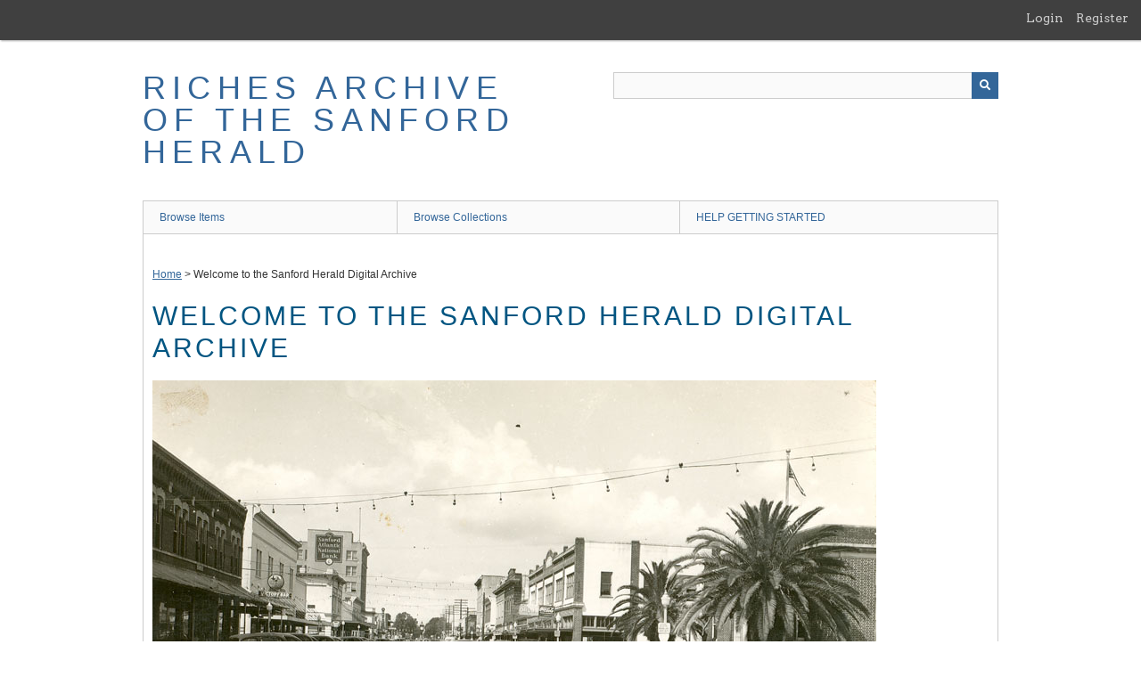

--- FILE ---
content_type: text/html; charset=utf-8
request_url: https://richesmi.cah.ucf.edu/sanford_herald/
body_size: 4734
content:
<!DOCTYPE html>
<html class="" lang="en-US">
<head>
    <meta charset="utf-8">
    <meta name="viewport" content="width=device-width, initial-scale=1" />
        <meta name="author" content="UCF History Department" />
            <meta name="copyright" content="RICHES Project" />
           <meta name="description" content="100 Years of the Sanford Herald Newspapers" />
    
        <title>Welcome to the Sanford Herald Digital Archive &middot; RICHES Archive of the Sanford Herald</title>

    <link rel="alternate" type="application/rss+xml" title="Omeka RSS Feed" href="/sanford_herald/items/browse?output=rss2" /><link rel="alternate" type="application/atom+xml" title="Omeka Atom Feed" href="/sanford_herald/items/browse?output=atom" />
        <!-- Stylesheets -->
    <link href="/sanford_herald/application/views/scripts/css/public.css?v=3.1.2" media="screen" rel="stylesheet" type="text/css" >
<link href="/sanford_herald/plugins/GuestUser/views/public/css/guest-user.css?v=3.1.2" media="all" rel="stylesheet" type="text/css" >
<link href="//fonts.googleapis.com/css?family=Arvo:400" media="screen" rel="stylesheet" type="text/css" >
<link href="/sanford_herald/application/views/scripts/css/admin-bar.css?v=3.1.2" media="screen" rel="stylesheet" type="text/css" >
<link href="/sanford_herald/application/views/scripts/css/iconfonts.css?v=3.1.2" media="all" rel="stylesheet" type="text/css" >
<link href="/sanford_herald/themes/theme-berlin/css/skeleton.css?v=3.1.2" media="all" rel="stylesheet" type="text/css" >
<link href="/sanford_herald/themes/theme-berlin/css/style.css?v=3.1.2" media="all" rel="stylesheet" type="text/css" >    <!-- JavaScripts -->
                        <script type="text/javascript" src="//ajax.googleapis.com/ajax/libs/jquery/3.6.0/jquery.min.js"></script>
<script type="text/javascript">
    //<!--
    window.jQuery || document.write("<script type=\"text\/javascript\" src=\"\/sanford_herald\/application\/views\/scripts\/javascripts\/vendor\/jquery.js?v=3.1.2\" charset=\"utf-8\"><\/script>")    //-->
</script>
<script type="text/javascript" src="//ajax.googleapis.com/ajax/libs/jqueryui/1.12.1/jquery-ui.min.js"></script>
<script type="text/javascript">
    //<!--
    window.jQuery.ui || document.write("<script type=\"text\/javascript\" src=\"\/sanford_herald\/application\/views\/scripts\/javascripts\/vendor\/jquery-ui.js?v=3.1.2\" charset=\"utf-8\"><\/script>")    //-->
</script>
<script type="text/javascript" src="/sanford_herald/application/views/scripts/javascripts/vendor/jquery.ui.touch-punch.js"></script>
<script type="text/javascript">
    //<!--
    jQuery.noConflict();    //-->
</script>
<script type="text/javascript" src="/sanford_herald/plugins/GuestUser/views/public/javascripts/guest-user.js?v=3.1.2"></script>
<!--[if (gte IE 6)&(lte IE 8)]><script type="text/javascript" src="/sanford_herald/application/views/scripts/javascripts/vendor/selectivizr.js?v=3.1.2"></script><![endif]-->
<script type="text/javascript" src="/sanford_herald/application/views/scripts/javascripts/vendor/respond.js?v=3.1.2"></script>
<script type="text/javascript" src="/sanford_herald/application/views/scripts/javascripts/vendor/jquery-accessibleMegaMenu.js?v=3.1.2"></script>
<script type="text/javascript" src="/sanford_herald/themes/theme-berlin/javascripts/berlin.js?v=3.1.2"></script>
<script type="text/javascript" src="/sanford_herald/application/views/scripts/javascripts/globals.js?v=3.1.2"></script></head>
 <body id="help" class="admin-bar page simple-page">
    <a href="#content" id="skipnav">Skip to main content</a>
    <nav id="admin-bar">

<ul class="navigation">
    <li>
        <a id="menu-guest-user-login" href="/sanford_herald/guest-user/user/login">Login</a>
    </li>
    <li>
        <a id="menu-guest-user-register" href="/sanford_herald/guest-user/user/register">Register</a>
    </li>
</ul></nav>
        <header role="banner">
            <div id='guest-user-register-info'></div>            <div id="site-title"><a href="https://richesmi.cah.ucf.edu/sanford_herald" >RICHES Archive of the Sanford Herald</a>
</div>

            <div id="search-container" role="search">

                                <form id="search-form" name="search-form" action="/sanford_herald/search" aria-label="Search" method="get">    <input type="text" name="query" id="query" value="" title="Query" aria-label="Query" aria-labelledby="search-form query">            <input type="hidden" name="query_type" value="keyword" id="query_type">                <input type="hidden" name="record_types[]" value="Item">                <input type="hidden" name="record_types[]" value="Collection">                <button name="submit_search" id="submit_search" type="submit" value="Submit" title="Submit" class="button" aria-label="Submit" aria-labelledby="search-form submit_search"><span class="icon" aria-hidden="true"></span></button></form>
            </div>
        </header>

         <div id="primary-nav" role="navigation">
             <ul class="navigation">
    <li>
        <a href="/sanford_herald/items/browse">Browse Items</a>
    </li>
    <li>
        <a href="/sanford_herald/collections/browse">Browse Collections</a>
    </li>
    <li>
        <a href="/sanford_herald/help">HELP GETTING STARTED</a>
    </li>
</ul>         </div>

         <div id="mobile-nav" role="navigation" aria-label="Mobile Navigation">
             <ul class="navigation">
    <li>
        <a href="/sanford_herald/items/browse">Browse Items</a>
    </li>
    <li>
        <a href="/sanford_herald/collections/browse">Browse Collections</a>
    </li>
    <li>
        <a href="/sanford_herald/help">HELP GETTING STARTED</a>
    </li>
</ul>         </div>
        
    <div id="content" role="main" tabindex="-1">

<div id="primary">
    <p id="simple-pages-breadcrumbs"><a href="/sanford_herald/">Home</a> &gt; Welcome to the Sanford Herald Digital Archive</p>
    <h1>Welcome to the Sanford Herald Digital Archive</h1>
    <p><strong><img src="https://richesmi.cah.ucf.edu/omeka/files/original/daa8142fea3aa6e6df7df6314ca9c1c7.jpg" alt="" width="812" height="504" /></strong></p>
<p><strong>Nearly 100 Years of the </strong><em><b>Sanford Herald</b></em><strong> are now digitally available.</strong></p>
<p></p>
<p>On August 22, 1908, the <em>Sanford Herald </em>published its first issue. Featuring articles about the cost of purchasing and developing farm land and the details of orange culture, the first issue was named the “industrial edition” as Sanford was then known as the Gate City to Florida.</p>
<p></p>
<p>Today, news of the past is no longer limited to print. A collaborative partnership between the Museum of Seminole County History, the Sanford Museum, RICHES, and the University of Central Florida History Department resulted in a digital archive of nearly 23,000 issues, spanning nearly 100 years of news from the Celery City.</p>
<p></p>
<p>Begin your journey into the past by searching the Sanford Herald Digital Archive.</p>
<p></p>
<p><strong>SEARCH TIPS:</strong></p>
<p></p>
<p>Selecting <em><b><span style="color: #0000ff;"><a href="https://richesmi.cah.ucf.edu/sanford_herald/items/browse" target="_blank" rel="noreferrer noopener">Browse Items</a></span></b></em> in the main navigation will take you to&nbsp;a list of newspaper&nbsp;issues.</p>
<p></p>
<p>Selecting&nbsp;<em><b><span style="color: #0000ff;"><a href="https://richesmi.cah.ucf.edu/sanford_herald/collections/browse" target="_blank" rel="noreferrer noopener">Browse Collections<span style="font-weight: normal; font-style: normal;">&nbsp;</span></a></span></b></em>in the main navigation will take you to listings of the newspaper issues by year.</p>
<p></p>
<p>The search box in the upper right hand corner can be used to locate&nbsp;all issues related to a specific year (e.g. "1962").</p>
<p></p>
<p>It can also be used to find a particular issue, but you must click the "..." next to the magnifying glass and select "Exact match" first.&nbsp; Then you can search for "April 06, 1962" and get a single result.&nbsp; NOTE: Day of the month is zero padded.</p>
<p></p>
<p>To search text within an issue, open the PDF file, hold the Ctrl <b>keyboard</b> key and press the <b>F keyboard</b> key (Ctrl+<b>F</b>).</p>
<p></p>
<p>If you would like to return to these Search Tips, select, <em><b><span style="color: #0000ff;"><a href="https://richesmi.cah.ucf.edu/sanford_herald/help" target="_blank" rel="noreferrer noopener">HELP GETTING STARTED.</a></span></b></em></p>
<p></p>
<p><strong>PLEASE NOTE:</strong></p>
<p>Microforms are reproductions of documents, generally reduced to approximately one twenty-fifth of the original size. The advantages to employing this medium include lower storage, reproduction and carriage costs, as well as expanding access to collections without jeopardizing delicate or valuable items. However, photographic illustrations reproduce poorly in this format, losing clarity and halftones. Since color photographic dyes degrade the film over time and are often expensive, color materials are usually photographed using black and white film. Also, analog copies themselves degrade with each generation.</p>
<p>Microform to digital conversion uses an optical scanner that projects the film onto a CCD array, capturing it in a raw digital format. The physical condition of microfilm greatly impacts the quality of the digitized copy, and the medium cannot be changed or improved without rescanning the original source material.</p>
<p>Optical character recognition (OCR) is a field of research in pattern recognition, artificial intelligence and computer vision that mechanically or electronically converts textual images into machine-encoded text, providing automated full-text searchable files. Although OCR does not improve the quality of scans, it allows them to be electronically edited, searched, stored more compactly, displayed online, and used in machine processes.</p>
<p>RICHES is aware, concerned and working to resolve the problems regarding some of the poorer quality scans. We have nonetheless opted to include problematic pages and issues rather than removing them. This collection publicly has been made available at no charge as a community service in preservation through the support of the College of Arts and Humanities, the Center for Humanities and Digital Research, and the Department of History at the University of Central Florida.</p>
<p>For more information regarding analyzing and improving OCR accuracy in large scale historic newspaper digitization programs, please visit the following link:</p>
<p>Holley, Rose (April 2009). <span><em><a href="http://www.dlib.org/dlib/march09/holley/03holley.html">"How Good Can It Get? Analysing and Improving OCR Accuracy in Large Scale Historic Newspaper Digitisation Programs"</a></em></span>. D-Lib Magazine<span><em>.</em></span> Accessed April 21, 2019.</p>
<p></p>
<p><strong>PROJECT TIMELINE:</strong></p>
<ol>
<li>Original newspapers were photographed and converted to microfilm.</li>
<li>E-Z Photo Scan digitized the microfilm.</li>
<li>RICHES used ABBYY FineReader 12 to convert the raw digital files to OCRed files. This was a two-year process with the program operating 24-hours/day, seven days/week.</li>
<li>The OCRed files were uploaded in small batches to Omeka, sorted by year into collections.</li>
</ol>
<p><strong>Next Phases:</strong></p>
<p>RICHES is collaborating with faculty in Computer Science and the Institute for Simulation and Training to develop and test tools for improving OCR. In February 2019, Northeastern University Libraries released a Mellon Foundation-funded report titled “A Research Agenda for Historical and Multilingual Optical Character Recognition” that acknowledged the problems with OCR for all texts, but noted the systems “are much less well suited to older printed texts.”&nbsp; <a href="https://repository.library.northeastern.edu/files/neu:f1881m409">https://repository.library.northeastern.edu/files/neu:f1881m409</a>&nbsp;&nbsp; The National Endowment for the Humanities acted on this report to encourage submissions for grant funding to find ways to improve OCR for historical texts. Since the RICHES team was already working on this issue, we will be submitting a proposal for funding.&nbsp; Improvement of OCR for historic texts is a process and will not result in immediate changes, but the <em>Sanford Herald</em> scans will be our test data.</p>
<p>As the RICHES team works on a system solution, we will also start the process of rescanning the worst pages from the original newspapers. This process will require frame-by-frame analysis of the quality of the original scans, assessment of the quality of the original paper copies, scanning the originals by hand, OCR the new scans, and substituting the new scans for the old.</p>
<p><strong>SPECIAL THANKS TO OUR PROJECT PARTNERS:</strong></p>
<p>Sanford Herald</p>
<p>Museum of Seminole County History</p>
<p>Seminole County Historical Society</p>
<p>Sanford Museum</p>
<p>Sanford County Historical Society</p>
<p>Members of the community</p>
<p>E-Z Photo Scan</p>
<p>University of Central Florida History Department</p>
<p>RICHES</p></div>

</div><!-- end content -->

<footer role="contentinfo">

    <div id="footer-content" class="center-div">
                        <nav><ul class="navigation">
    <li>
        <a href="/sanford_herald/items/browse">Browse Items</a>
    </li>
    <li>
        <a href="/sanford_herald/collections/browse">Browse Collections</a>
    </li>
    <li>
        <a href="/sanford_herald/help">HELP GETTING STARTED</a>
    </li>
</ul></nav>
        <p>Proudly powered by <a href="http://omeka.org">Omeka</a>.</p>

    </div><!-- end footer-content -->

     
</footer>

<script type="text/javascript">
    jQuery(document).ready(function(){
        Omeka.showAdvancedForm();
        Omeka.skipNav();
        Omeka.megaMenu();
        Berlin.dropDown();
    });
</script>

</body>

</html>
